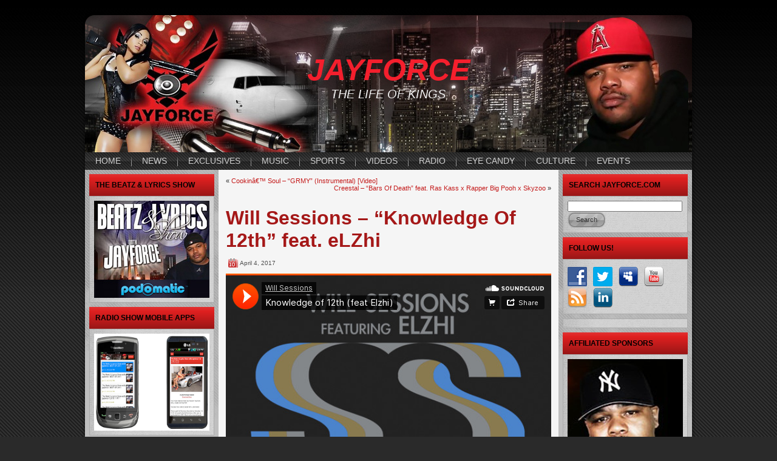

--- FILE ---
content_type: text/css
request_url: http://www.jayforce.com/wp-content/themes/jayforce/style.css
body_size: 5574
content:
/*
Theme Name: jayforce
Theme URI: 
Description: Custom WP theme design for JayForce.com
Version: 1.0
Author: Shaun Burkowski Design
Author URI: http://shaunburkowski.com
Tags: 3 column, fixed width, one column, three columns, valid XHTML, widgets
*/

/* begin Page */

/* Generated with Artisteer version 2.5.0.31073, file checksum is 9C87995B. */

body, p
{
  margin: 0.5em 0;
  font-family: Verdana, Geneva, Arial, Helvetica, Sans-Serif;
  font-style: normal;
  font-weight: normal;
  font-size: 11px;
  text-align: left;
}

body
{
  margin: 0 auto;
  padding: 0;
  color: #262626;
  background-color: #2A2A2A;
  background-image: url('images/page_t.jpg');
  background-repeat: repeat;
  background-attachment: scroll;
  background-position: top left;
}

h1, h2, h3, h4, h5, h6,
h1 a, h2 a, h3 a, h4 a, h5 a, h6 a
h1 a:hover, h2 a:hover, h3 a:hover, h4 a:hover, h5 a:hover, h6 a:hover
h1 a:visited, h2 a:visited, h3 a:visited, h4 a:visited, h5 a:visited, h6 a:visited,
.art-postheader, .art-postheader a, .art-postheader a:link, .art-postheader a:visited, .art-postheader a:hover,
.art-blockheader .t, .art-vmenublockheader .t, .art-logo-text, .art-logo-text a,
h1.art-logo-name, h1.art-logo-name a, h1.art-logo-name a:link, h1.art-logo-name a:visited, h1.art-logo-name a:hover
{
  text-decoration: none;
  font-family: "Trebuchet MS", Arial, Helvetica, Sans-Serif;
  font-style: normal;
  font-weight: bold;
  font-size: 25px;
  text-align: left;
}

a, 
.art-post li a
{
  text-decoration: none;
  color: #C41C1C;
}

a:link,
.art-post li a:link
{
  text-decoration: none;
  color: #C41C1C;
}

a:visited, a.visited,
.art-post li a:visited, .art-post li a.visited
{

  color: #545454;
}

a:hover, a.hover,
.art-post li a:hover, .art-post li a.hover
{

  text-decoration: underline;
  color: #931515;
}

h1, h1 a, h1 a:link, h1 a:visited, h1 a:hover
{
  margin: 0.67em 0;

  color: #545454;
}

h2, h2 a, h2 a:link, h2 a:visited, h2 a:hover
{
  margin: 0.8em 0;
  font-size: 20px;
  color: #707070;
}

h3, h3 a, h3 a:link, h3 a:visited, h3 a:hover
{
   margin: 1em 0;
  font-size: 16px;
  color: #707070;
}

h4, h4 a, h4 a:link, h4 a:visited, h4 a:hover
{
  margin: 1.25em 0;
  font-size: 14px;
  color: #262626;
}

h5, h5 a, h5 a:link, h5 a:visited, h5 a:hover
{
  margin: 1.67em 0;
  font-size: 13px;
  color: #262626;
}

h6, h6 a, h6 a:link, h6 a:visited, h6 a:hover
{
  margin: 2.33em 0;
  font-size: 13px;
  color: #262626;
}

h1 a, h1 a:link, h1 a:visited, h1 a:hover,
h2 a, h2 a:link, h2 a:visited, h2 a:hover,
h3 a, h3 a:link, h3 a:visited, h3 a:hover,
h4 a, h4 a:link, h4 a:visited, h4 a:hover,
h5 a, h5 a:link, h5 a:visited, h5 a:hover,
h6 a, h6 a:link, h6 a:visited, h6 a:hover
{
    margin:0;
}

#art-main
{
  position: relative;
  width: 100%;
  left: 0;
  top: 0;
  cursor:default;
}


#art-page-background-gradient
{
  position: absolute;
  background-image: url('images/page_g.jpg');
  background-repeat: repeat-x;
  top: 0;
  width: 100%;
  height: 500px;

}

#art-page-background-gradient
{
  background-position: top left;
}


.cleared
{
  float: none;
  clear: both;
  margin: 0;
  padding: 0;
  border: none;
  font-size: 1px;
}

form
{
  padding: 0 !important;
  margin: 0 !important;
}

table.position
{
  position: relative;
  width: 100%;
  table-layout: fixed;
}
/* end Page */

/* begin Box, Sheet */
.art-sheet
{
  position: relative;
  z-index: 0;
  margin: 0 auto;
  width: 1010px;
  min-width: 51px;
  min-height: 51px;
}

.art-sheet-body
{
  position: relative;
  z-index: 1;
  padding: 5px;
}

.art-sheet-tr, .art-sheet-tl, .art-sheet-br, .art-sheet-bl, .art-sheet-tc, .art-sheet-bc,.art-sheet-cr, .art-sheet-cl
{
  position: absolute;
  z-index: -1;
}

.art-sheet-tr, .art-sheet-tl, .art-sheet-br, .art-sheet-bl
{
  width: 70px;
  height: 70px;
  background-image: url('images/sheet_s.png');
}

.art-sheet-tl
{
  top: 0;
  left: 0;
  clip: rect(auto, 35px, 35px, auto);
}

.art-sheet-tr
{
  top: 0;
  right: 0;
  clip: rect(auto, auto, 35px, 35px);
}

.art-sheet-bl
{
  bottom: 0;
  left: 0;
  clip: rect(35px, 35px, auto, auto);
}

.art-sheet-br
{
  bottom: 0;
  right: 0;
  clip: rect(35px, auto, auto, 35px);
}

.art-sheet-tc, .art-sheet-bc
{
  left: 35px;
  right: 35px;
  height: 70px;
  background-image: url('images/sheet_h.png');
}

.art-sheet-tc
{
  top: 0;
  clip: rect(auto, auto, 35px, auto);
}

.art-sheet-bc
{
  bottom: 0;
  clip: rect(35px, auto, auto, auto);
}

.art-sheet-cr, .art-sheet-cl
{
  top: 35px;
  bottom: 35px;
  width: 70px;
  background-image: url('images/sheet_v.png');
}

.art-sheet-cr
{
  right: 0;
  clip: rect(auto, auto, auto, 35px);
}

.art-sheet-cl
{
  left: 0;
  clip: rect(auto, 35px, auto, auto);
}

.art-sheet-cc
{
  position: absolute;
  z-index: -1;
  top: 35px;
  left: 35px;
  right: 35px;
  bottom: 35px;
  background-color: #F5F5F5;
}

.art-sheet
{
  margin-top: 20px !important;
  cursor:auto;
}

#art-page-background-simple-gradient, #art-page-background-gradient, #art-page-background-glare
{
  min-width: 1010px;
}

/* end Box, Sheet */

/* begin Header */
div.art-header
{
  margin: 0 auto;
  position: relative;
  z-index: 0;
  width: 1000px;
  height: 226px;
  overflow: hidden;
}

div.art-header-png
{
  position: absolute;
  z-index: -2;
  top: 0;
  left: 0;
  width: 1000px;
  height: 226px;
  background-image: url('images/header.png');
  background-repeat: no-repeat;
  background-position: left top;
}

div.art-header-jpeg
{
  position: absolute;
  z-index: -1;
  top: 0;
  left: 0;
  width: 1000px;
  height: 226px;
  background-image: url('images/header.jpg');
  background-repeat: no-repeat;
  background-position: center center;
}

/* end Header */

/* begin Logo */
.art-logo
{
  display: block;
  position: absolute;
  left: 10px;
  top: 61px;
  width: 979px;
}

h1.art-logo-name
{
  display: block;
  text-align: center;
}

h1.art-logo-name, h1.art-logo-name a, h1.art-logo-name a:link, h1.art-logo-name a:visited, h1.art-logo-name a:hover
{
  font-family: "Arial Black",Arial, Helvetica, Sans-Serif;
  font-style: italic;
  font-size: 50px;
  text-decoration: none;
  padding: 0;
  margin: 0;
  color: #F41F2D !important;
}

.art-logo-text
{
  display: block;
  text-align: center;
}

.art-logo-text, .art-logo-text a
{
  font-family: Verdana, Geneva, Arial, Helvetica, Sans-Serif;
  font-style: italic;
  font-weight: normal;
  font-size: 20px;
  padding: 0;
  margin: 0;
  color: #F0F0F0 !important;
}
/* end Logo */

/* begin Menu */
/* menu structure */

.art-menu a, .art-menu a:link, .art-menu a:visited, .art-menu a:hover
{
  text-align: left;
  text-decoration: none;
  outline: none;
  letter-spacing: normal;
  word-spacing: normal;
}

.art-menu, .art-menu ul
{
  margin: 0;
  padding: 0;
  border: 0;
  list-style-type: none;
  display: block;
}

.art-menu li
{
  margin: 0;
  padding: 0;
  border: 0;
  display: block;
  float: left;
  position: relative;
  z-index: 5;
  background: none;
}

.art-menu li:hover
{
  z-index: 10000;
  white-space: normal;
}

.art-menu li li
{
  float: none;
}

.art-menu ul
{
  visibility: hidden;
  position: absolute;
  z-index: 10;
  left: 0;
  top: 0;
  background: none;
}

.art-menu li:hover>ul
{
  visibility: visible;
  top: 100%;
}

.art-menu li li:hover>ul
{
  top: 0;
  left: 100%;
}

.art-menu:after, .art-menu ul:after
{
  content: ".";
  height: 0;
  display: block;
  visibility: hidden;
  overflow: hidden;
  clear: both;
}
.art-menu, .art-menu ul
{
  min-height: 0;
}

.art-menu ul
{
  background-image: url(images/spacer.gif);
  padding: 10px 30px 30px 30px;
  margin: -10px 0 0 -30px;
}

.art-menu ul ul
{
  padding: 30px 30px 30px 10px;
  margin: -30px 0 0 -10px;
}




/* menu structure */

.art-menu
{
  padding: 0 0 0 0;
}

.art-nav
{
  position: relative;
  height: 29px;
  z-index: 100;
}

.art-nav .l, .art-nav .r
{
  position: absolute;
  z-index: -1;
  top: 0;
  height: 29px;
  background-image: url('images/nav.png');
}

.art-nav .l
{
  left: 0;
  right: 0;
}

.art-nav .r
{
  right: 0;
  width: 1000px;
  clip: rect(auto, auto, auto, 1000px);
}


/* end Menu */

/* begin MenuItem */
.art-menu a
{
  position: relative;
  display: block;
  overflow: hidden;
  height: 29px;
  cursor: pointer;
  text-decoration: none;
}

.art-menu ul li
{
    margin:0;
    clear: both;
}


.art-menu a .r, .art-menu a .l
{
  position: absolute;
  display: block;
  top: 0;
  z-index: -1;
  height: 87px;
  background-image: url('images/menuitem.png');
}

.art-menu a .l
{
  left: 0;
  right: 0;
}

.art-menu a .r
{
  width: 400px;
  right: 0;
  clip: rect(auto, auto, auto, 400px);
}

.art-menu a .t
{
  margin-right: 10px;
  margin-left: 10px;
  font-family: "Trebuchet MS", Arial, Helvetica, Sans-Serif;
  font-size: 14px;
  color: #CFCFCF;
  padding: 0 17px;
  margin: 0 0;
  line-height: 29px;
  text-align: center;
}

.art-menu a:hover .l, .art-menu a:hover .r
{
  top: -29px;
}

.art-menu li:hover>a .l, .art-menu li:hover>a .r
{
  top: -29px;
}

.art-menu li:hover a .l, .art-menu li:hover a .r
{
  top: -29px;
}
.art-menu a:hover .t
{
  color: #FEE7E8;
}

.art-menu li:hover a .t
{
  color: #FEE7E8;
}

.art-menu li:hover>a .t
{
  color: #FEE7E8;
}


.art-menu a.active .l, .art-menu a.active .r
{
  top: -58px;
}

.art-menu a.active .t
{
  color: #F2F2F2;
}
/* end MenuItem */

/* begin MenuSeparator */


.art-menu .art-menu-li-separator
{
  display: block;
  width: 1px;
  height: 29px;
}

.art-nav .art-menu-separator
{
  display: block;
  margin:0 auto;
  width: 1px;
  height: 29px;
  background-image: url('images/menuseparator.png');
}
/* end MenuSeparator */

/* begin MenuSubItem */
.art-menu ul a
{
  display: block;
  text-align: center;
  white-space: nowrap;
  height: 38px;
  width: 180px;
  overflow: hidden;
  line-height: 38px;
  background-image: url('images/subitem.png');
  background-position: left top;
  background-repeat: repeat-x;
  border-width: 1px;
  border-style: solid;
  border-color: #ABABAB;
}

.art-nav ul.art-menu ul span, .art-nav ul.art-menu ul span span
{
  display: inline;
  float: none;
  margin: inherit;
  padding: inherit;
  background-image: none;
  text-align: inherit;
  text-decoration: inherit;
}

.art-menu ul a, .art-menu ul a:link, .art-menu ul a:visited, .art-menu ul a:hover, .art-menu ul a:active, .art-nav ul.art-menu ul span, .art-nav ul.art-menu ul span span
{
  text-align: left;
  text-indent: 12px;
  text-decoration: none;
  line-height: 38px;
  color: #404040;
  margin-right: 10px;
  margin-left: 10px;
  font-family: Arial, Helvetica, Sans-Serif;
  margin:0;
  padding:0;
}

.art-menu ul li a:hover
{
  color: #000000;
  border-color: #ABABAB;
  background-position: 0 -38px;
}

.art-menu ul li:hover>a
{
  color: #000000;
  border-color: #ABABAB;
  background-position: 0 -38px;
}

.art-nav .art-menu ul li a:hover span, .art-nav .art-menu ul li a:hover span span
{
  color: #000000;
}

.art-nav .art-menu ul li:hover>a span, .art-nav .art-menu ul li:hover>a span span
{
  color: #000000;
}


/* end MenuSubItem */

/* begin Layout */
.art-content-layout
{
  display: table;
  padding: 0;
  border: none;
  width: 1000px;
}

.art-content-layout .art-content-layout
{
  width: auto;
  margin:0;
}

div.art-content-layout div.art-layout-cell, div.art-content-layout div.art-layout-cell div.art-content-layout div.art-layout-cell
{
   display: table-cell;
}

div.art-layout-cell div.art-layout-cell
{
   display: block;
}

div.art-content-layout-row
{
  display: table-row; 
}

.art-content-layout
{
  table-layout: fixed;
  border-collapse: collapse;
  background-color: Transparent;
  border: none !important;
  padding:0 !important;
}

.art-layout-cell, .art-content-layout-row
{
  background-color: Transparent;
  vertical-align: top;
  text-align: left;
  border: none !important;
  margin:0 !important;
  padding:0 !important;
}
/* end Layout */

/* begin Box, Block, VMenuBlock */
.art-vmenublock
{
  position: relative;
  z-index: 0;
  margin: 0 auto;
  min-width: 1px;
  min-height: 1px;
}

.art-vmenublock-body
{
  position: relative;
  z-index: 1;
  padding: 0;
}

.art-vmenublock-cc
{
  position: absolute;
  z-index: -1;
  top: 0;
  left: 0;
  right: 0;
  bottom: 0;
  background-color: #FFFFFF;
}

.art-vmenublock
{
  margin: 7px;
}

/* end Box, Block, VMenuBlock */

/* begin Box, Box, VMenuBlockContent */
.art-vmenublockcontent
{
  position: relative;
  z-index: 0;
  margin: 0 auto;
  min-width: 1px;
  min-height: 1px;
}

.art-vmenublockcontent-body
{
  position: relative;
  z-index: 1;
  padding: 5px;
}

.art-vmenublockcontent-cc
{
  position: absolute;
  z-index: -1;
  top: 0;
  left: 0;
  right: 0;
  bottom: 0;
  background-color: #FFFFFF;
}

.art-vmenublockcontent
{
  position: relative;
  z-index: 0;
  margin: 0 auto;
  min-width: 1px;
  min-height: 1px;
}

.art-vmenublockcontent-body
{
  position: relative;
  z-index: 1;
  padding: 5px;
}

.art-vmenublockcontent-cc
{
  position: absolute;
  z-index: -1;
  top: 0;
  left: 0;
  right: 0;
  bottom: 0;
  background-color: #FFFFFF;
}

/* end Box, Box, VMenuBlockContent */

/* begin Box, Block */
.art-block
{
  position: relative;
  z-index: 0;
  margin: 0 auto;
  min-width: 1px;
  min-height: 1px;
}

.art-block-body
{
  position: relative;
  z-index: 1;
  padding: 0;
}


.art-block
{
  margin: 7px;
}

/* end Box, Block */

/* begin BlockHeader */
.art-blockheader
{
  position: relative;
  z-index: 0;
  height: 36px;
  margin-bottom: 0;
}

.art-blockheader .t
{
  height: 36px;
  color: #000000;
  margin-right: 10px;
  margin-left: 10px;
  font-family: Verdana, Geneva, Arial, Helvetica, Sans-Serif;
  font-size: 12px;
  margin:0;
  padding: 0 10px 0 10px;
  white-space: nowrap;
  line-height: 36px;	
}

.art-blockheader .l, .art-blockheader .r
{
  display: block;
  position: absolute;
  z-index: -1;
  height: 36px;
  background-image: url('images/blockheader.png');
}

.art-blockheader .l
{
  left: 0;
  right: 0;
}

.art-blockheader .r
{
  width: 1000px;
  right: 0;
  clip: rect(auto, auto, auto, 1000px);
}

/* end BlockHeader */

/* begin Box, BlockContent */
.art-blockcontent
{
  position: relative;
  z-index: 0;
  margin: 0 auto;
  min-width: 3px;
  min-height: 3px;
}

.art-blockcontent-body
{
  position: relative;
  z-index: 1;
  padding: 8px;
}

.art-blockcontent-tr, .art-blockcontent-tl, .art-blockcontent-br, .art-blockcontent-bl, .art-blockcontent-tc, .art-blockcontent-bc,.art-blockcontent-cr, .art-blockcontent-cl
{
  position: absolute;
  z-index: -1;
}

.art-blockcontent-tr, .art-blockcontent-tl, .art-blockcontent-br, .art-blockcontent-bl
{
  width: 2px;
  height: 2px;
  background-image: url('images/blockcontent_s.png');
}

.art-blockcontent-tl
{
  top: 0;
  left: 0;
  clip: rect(auto, 1px, 1px, auto);
}

.art-blockcontent-tr
{
  top: 0;
  right: 0;
  clip: rect(auto, auto, 1px, 1px);
}

.art-blockcontent-bl
{
  bottom: 0;
  left: 0;
  clip: rect(1px, 1px, auto, auto);
}

.art-blockcontent-br
{
  bottom: 0;
  right: 0;
  clip: rect(1px, auto, auto, 1px);
}

.art-blockcontent-tc, .art-blockcontent-bc
{
  left: 1px;
  right: 1px;
  height: 2px;
  background-image: url('images/blockcontent_h.png');
}

.art-blockcontent-tc
{
  top: 0;
  clip: rect(auto, auto, 1px, auto);
}

.art-blockcontent-bc
{
  bottom: 0;
  clip: rect(1px, auto, auto, auto);
}

.art-blockcontent-cr, .art-blockcontent-cl
{
  top: 1px;
  bottom: 1px;
  width: 2px;
  background-image: url('images/blockcontent_v.png');
}

.art-blockcontent-cr
{
  right: 0;
  clip: rect(auto, auto, auto, 1px);
}

.art-blockcontent-cl
{
  left: 0;
  clip: rect(auto, 1px, auto, auto);
}

.art-blockcontent-cc
{
  position: absolute;
  z-index: -1;
  top: 1px;
  left: 1px;
  right: 1px;
  bottom: 1px;
  background-image: url('images/blockcontent_c.png');
}

.art-blockcontent-body, 
.art-blockcontent-body a, 
.art-blockcontent-body li a
{
  color: #212121;
  font-family: Arial, Helvetica, Sans-Serif;
  line-height: 125%;
}

.art-blockcontent-body a,
.art-blockcontent-body li a
{
  color: #8D070E;
  font-family: Verdana, Geneva, Arial, Helvetica, Sans-Serif;
  text-decoration: none;
}

.art-blockcontent-body a:link,
.art-blockcontent-body li a:link
{
  color: #8D070E;
  font-family: Verdana, Geneva, Arial, Helvetica, Sans-Serif;
  text-decoration: none;
}

.art-blockcontent-body a:visited, .art-blockcontent-body a.visited,
.art-blockcontent-body li a:visited, .art-blockcontent-body li a.visited
{
  color: #7D7D7D;

}

.art-blockcontent-body a:hover, .art-blockcontent-body a.hover,
.art-blockcontent-body li a:hover, .art-blockcontent-body li a.hover
{
  color: #BD0A13;

  text-decoration: underline;
}

.art-blockcontent-body ul
{
  list-style-type: none;
  color: #424242;
  margin: 0;
  padding: 0;
}

.art-blockcontent-body ul li
{
  font-family: Verdana, Geneva, Arial, Helvetica, Sans-Serif;
  text-decoration: none;
  line-height: 1.25em;
  padding: 0 0 0 11px;
  background-image: url('images/blockcontentbullets.png');
  background-repeat: no-repeat;
}


/* end Box, BlockContent */

/* begin Button */
.art-button-wrapper .art-button
{
  font-family: Verdana, Geneva, Arial, Helvetica, Sans-Serif;
  font-style: normal;
  font-weight: normal;
  font-size: 11px;
  display: inline-block;
  vertical-align: middle;
  white-space: nowrap;
  text-align: left;
  text-decoration: none !important;
  color: #333333 !important;
  width: auto;
  outline: none;
  border: none;
  background: none;
  line-height: 27px;
  height: 27px;
  margin: 0 !important;
  padding: 0 14px !important;
  overflow: visible;
  cursor: default;
  z-index: 0;
}

.art-button img, .art-button-wrapper img
{
  margin: 0;
  vertical-align: middle;
}

.art-button-wrapper
{
  vertical-align: middle;
  display: inline-block;
  position: relative;
  height: 27px;
  overflow: hidden;
  white-space: nowrap;
  width: auto;
  margin: 0;
  padding: 0;
  z-index: 0;
}

.firefox2 .art-button-wrapper
{
  display: block;
  float: left;
}

input, select, textarea, select
{
  vertical-align: middle;
  font-family: Verdana, Geneva, Arial, Helvetica, Sans-Serif;
  font-style: normal;
  font-weight: normal;
  font-size: 11px;
}

.art-block select 
{
    width:96%;
}

.art-button-wrapper.hover .art-button, .art-button:hover
{
  color: #F2F2F2 !important;
  text-decoration: none !important;
}

.art-button-wrapper.active .art-button
{
  color: #EDEDED !important;
}

.art-button-wrapper .l, .art-button-wrapper .r
{
  display: block;
  position: absolute;
  z-index: -1;
  height: 81px;
  margin: 0;
  padding: 0;
  background-image: url('images/button.png');
}

.art-button-wrapper .l
{
  left: 0;
  right: 14px;
}

.art-button-wrapper .r
{
  width: 421px;
  right: 0;
  clip: rect(auto, auto, auto, 407px);
}

.art-button-wrapper.hover .l, .art-button-wrapper.hover .r
{
  top: -27px;
}

.art-button-wrapper.active .l, .art-button-wrapper.active .r
{
  top: -54px;
}

.art-button-wrapper input
{
  float: none !important;
}
/* end Button */

/* begin Box, Post */
.art-post
{
  position: relative;
  z-index: 0;
  margin: 0 auto;
  min-width: 1px;
  min-height: 1px;
}

.art-post-body
{
  position: relative;
  z-index: 1;
  padding: 7px;
}


.art-post
{
  margin: 5px;
}

a img
{
  border: 0;
}

.art-article img, img.art-article
{
  margin: 7px;
}

.art-metadata-icons img
{
  border: none;
  vertical-align: middle;
  margin: 2px;
}

.art-article table, table.art-article
{
  border-collapse: collapse;
  margin: 1px;
  width: auto;
}

.art-article th, .art-article td
{
  padding: 2px;
  border: solid 1px #949494;
  vertical-align: top;
  text-align: left;
}

.art-article th
{
  text-align: center;
  vertical-align: middle;
  padding: 7px;
}

pre
{
  overflow: auto;
  padding: 0.1em;
}

/* end Box, Post */

/* begin PostHeaderIcon */
.art-post h2.art-postheader, 
.art-post h2.art-postheader a, 
.art-post h2.art-postheader a:link, 
.art-post h2.art-postheader a:visited, 
.art-post h2.art-postheader a.visited, 
.art-post h2.art-postheader a:hover, 
.art-post h2.art-postheader a.hovered
{
  margin: 0.2em 0;
  padding: 0;
  font-size: 32px;
  color: #8A1414;
}

.art-post h2.art-postheader a, 
.art-post h2.art-postheader a:link, 
.art-post h2.art-postheader a:visited, 
.art-post h2.art-postheader a.visited, 
.art-post h2.art-postheader a:hover, 
.art-post h2.art-postheader a.hovered
{
  margin: 0;
  text-decoration: none;
  color: #A51818;
}

.art-post h2.art-postheader a:visited, 
.art-post h2.art-postheader a.visited
{

  color: #474747;
}


.art-post h2.art-postheader a:hover, 
.art-post h2.art-postheader a.hovered
{


  color: #931515;
}

/* end PostHeaderIcon */

/* begin PostIcons, PostHeaderIcons */
.art-postheadericons
{
  color: #4F4F4F;
  padding: 1px;
}

.art-postheadericons, .art-postheadericons a, .art-postheadericons a:link, .art-postheadericons a:visited, .art-postheadericons a:hover
{
  font-size: 10px;
}

.art-postheadericons a, .art-postheadericons a:link, .art-postheadericons a:visited, .art-postheadericons a:hover
{
  margin: 0;
  text-decoration: underline;
  color: #545454;
}

.art-postheadericons a:visited, .art-postheadericons a.visited
{

  color: #545454;
}

.art-postheadericons a:hover, .art-postheadericons a.hover
{

  text-decoration: none;
  color: #931515;
}
/* end PostIcons, PostHeaderIcons */

/* begin PostBullets */
.art-post ol, .art-post ul
{
  color: #3B3B3B;
  margin: 1em 0 1em 2em;
  padding: 0;
  font-family: Arial, Helvetica, Sans-Serif;
  letter-spacing: 0;
  line-height: 125%;
}

.art-post li ol, .art-post li ul
{
  margin: 0.5em 0 0.5em 2em;
  padding: 0;
}

.art-post li
{
  margin: 0.2em 0;
  padding: 0;
}

.art-post ul
{
  list-style-type: none;
}

.art-post ol
{
  list-style-position: inside;

}



.art-post li
{
  padding: 0 0 0 13px;
  line-height: 1.25em;
}

.art-post ol li, .art-post ul ol li
{
  background: none;
  padding-left: 0;/* overrides overflow for "ul li" and sets the default value */
  overflow: visible;
}

.art-post ul li, .art-post ol ul li
{
  background-image: url('images/postbullets.png');
  background-repeat: no-repeat;
  padding-left: 13px;/* makes "ul li" not to align behind the image if they are in the same line */
  overflow: auto;
}


/* end PostBullets */

/* begin PostQuote */
blockquote,
blockquote p,
.art-postcontent blockquote p
{
  color: #1B0404;
  font-style: italic;
  font-size: 13px;
}

blockquote,
.art-postcontent blockquote
{
  margin: 10px 10px 10px 50px;
  padding: 5px 5px 5px 37px;
  background-color: #DEDEDE;
  background-image: url('images/postquote.png');
  background-position: left top;
  background-repeat: no-repeat;/* makes blockquote not to align behind the image if they are in the same line */
  overflow: auto;
}

/* end PostQuote */

/* begin PostMetadata, PostMetadataFooter */
.art-postmetadatafooter
{
  padding: 1px;
  overflow:hidden;
  background-color: #DEDEDE;
  border-color: #BFBFBF;
  border-style: solid;
  border-width: 1px;
}
/* end PostMetadata, PostMetadataFooter */

/* begin PostIcons, PostFooterIcons */
.art-postfootericons
{
  color: #424242;
  padding: 1px;
}

.art-postfootericons, .art-postfootericons a, .art-postfootericons a:link, .art-postfootericons a:visited, .art-postfootericons a:hover
{
  font-size: 10px;
  text-decoration: none;
}

.art-postfootericons a, .art-postfootericons a:link, .art-postfootericons a:visited, .art-postfootericons a:hover
{
  margin: 0;
  text-decoration: underline;
  color: #4A4A4A;
}

.art-postfootericons a:visited, .art-postfootericons a.visited
{

  color: #4A4A4A;
}

.art-postfootericons a:hover, .art-postfootericons a.hover
{

  text-decoration: none;
  color: #811212;
}
/* end PostIcons, PostFooterIcons */

/* begin Footer */
.art-footer
{
  position: relative;
  overflow: hidden;
  width: 100%;
}

.art-footer-b 
{
  position: absolute;
  left:15px;
  right:15px;
  bottom:0;
  height:50px;
  background-image: url('images/footer_b.png');
}

.art-footer-r, .art-footer-l
{
  position: absolute;
  height:50px;
  background-image: url('images/footer_s.png');
  bottom: 0;
}

.art-footer-l
{
  left: 0;
  width:15px;
}

.art-footer-r
{
  right: 0;
  width:30px;
  clip: rect(auto, auto, auto, 15px);
}

.art-footer-t
{
  position: absolute;
  top: 0;
  left: 0;
  right: 0;
  bottom: 50px;
  background-color: #DBDBDB;
}

.art-footer-body
{
    position:relative;
    padding: 10px;
}

.art-footer-body .art-rss-tag-icon
{
  position: absolute;
  left:   10px;
  bottom:10px;
  z-index:1;
}

.art-rss-tag-icon
{
  display: block;
  background-image: url('images/rssicon.png');
  background-position: center right;
  background-repeat: no-repeat;
  height: 32px;
  width: 24px;
  cursor: default;
}

.art-footer-text, .art-footer-text p
{
  margin: 0;
  padding: 0;
  text-align: center;
}

.art-footer,
.art-footer p,
.art-footer a,
.art-footer a:link,
.art-footer a:visited,
.art-footer a:hover
{
  color: #1A1A1A;
  font-size: 10px;
}

.art-footer-text
{
  min-height: 32px;
  margin: 0 10px 0 10px;
}

.art-footer a,
.art-footer a:link
{
  color: #61050A;
  text-decoration: underline;
}

.art-footer a:visited
{
  color: #000000;

}

.art-footer a:hover
{
  color: #300305;


}/* end Footer */

/* begin PageFooter */
.art-page-footer, .art-page-footer a, .art-page-footer a:link, .art-page-footer a:visited, .art-page-footer a:hover
{
  font-family: Arial;
  font-size: 10px;
  letter-spacing: normal;
  word-spacing: normal;
  font-style: normal;
  font-weight: normal;
  text-decoration: underline;
  color: #A6A6A6;
}

.art-page-footer
{
  margin: 1em;
  text-align: center;
  text-decoration: none;
  color: #A6A6A6;
}
/* end PageFooter */

/* begin LayoutCell, sidebar1 */
.art-content-layout .art-sidebar1
{
  background-color: #BFBFBF;
  background-image: url('images/sidebar_g.png');
  background-repeat: no-repeat;
  background-position: left top;
  width: 22%;
}
/* end LayoutCell, sidebar1 */

/* begin LayoutCell, content */
.art-content-layout .art-content
{
  width: 56%;
}
.art-content-layout .art-content .art-block
{
  background-color: #BFBFBF;
}
.art-content-layout .art-content-sidebar1
{
  width: 78%;
}
.art-content-layout .art-content-sidebar2
{
  width: 78%;
}
.art-content-layout .art-content-wide
{
  width: 100%;
}
/* end LayoutCell, content */

/* begin LayoutCell, sidebar2 */
.art-content-layout .art-sidebar2
{
  background-color: #BFBFBF;
  background-image: url('images/sidebar_g.png');
  background-repeat: no-repeat;
  background-position: left top;
  width: 22%;
}
/* end LayoutCell, sidebar2 */



textarea#comment
{
    width:100%;
}

.commentlist, .commentlist li
{
  background: none;
}

.commentlist li li
{
  margin-left: 30px;
}

.commentlist li .avatar
{
  float: right;
  border: 1px solid #eee;
  padding: 2px;
  margin: 1px;
  background: #fff;
}

.commentlist li cite
{
  font-size: 1.2em;
}

#commentform textarea
{
  width: 100%;
}

img.wp-smiley
{
  border: none;
  margin: 0;
  padding: 0;
}

.navigation
{
  display: block;
  text-align: center;
}

/* Recommended by http://codex.wordpress.org/CSS */
/* Begin */
.aligncenter, div.aligncenter, .art-article .aligncenter img, .aligncenter img.art-article, .aligncenter img, img.aligncenter
{
  display: block;
  margin-left: auto;
  margin-right: auto;
}

.alignleft
{
  float: left;
}

.alignright
{
  float: right;
}

.alignright img, img.alignright
{
  margin: 1em;
  margin-right: 0;
}

.alignleft img, img.alignleft
{
  margin: 1em;
  margin-left: 0;
}

.wp-caption
{
  border: 1px solid #ddd;
  background-color: #f3f3f3;
  padding-top: 4px;
  margin: 10px;
}

.wp-caption img
{
  margin: 0;
  padding: 0;
  border: 0 none;
}

.wp-caption p.wp-caption-text
{
  font-size: 11px;
  line-height: 17px;
  padding: 0 4px 5px;
  margin: 0;
}

.wp-caption, .wp-caption p
{
    text-align: center;
}
/* End */


.hidden
{
  display: none;
}

/* Calendar */
#wp-calendar {
  empty-cells: show;
  margin: 10px auto 0;
  width: 155px;
}

#wp-calendar #next a {
  padding-right: 10px;
  text-align: right;
}

#wp-calendar #prev a {
  padding-left: 10px;
  text-align: left;
}

#wp-calendar a {
  display: block;
}

#wp-calendar caption {
  text-align: center;
  width: 100%;
}

#wp-calendar td {
  padding: 3px 0;
  text-align: center;
}

.gallery {
  letter-spacing: normal;
}

.art-content {
  position: relative;
  z-index: 1;   
}

#todays-events{
  position: relative;
  z-index: 11;    
}

#upcoming-events{
  position: relative;
  z-index: 10;    
}

img.wp-post-image 
{
    margin:0 5px 5px 0 !important;
}

div.art-footer li, ul.commentlist li
{
    list-style-image: none;
    background:none;
    list-style-type:none;
    
}

div.art-footer div.art-content-layout 
{
    margin:0 auto;
    width:100%;
}

div.art-footer ul
{
    padding-left: 0;
}

div.art-footer ul li ul
{
    padding-left: 20px;
}


div.art-layout-cell-size1 
{
    width:100%;
}

div.art-layout-cell-size2 
{
    width:50%;
}
div.art-layout-cell-size3 
{
    width:33%;
}

div.art-layout-cell-size4
{
    width:25%;
}